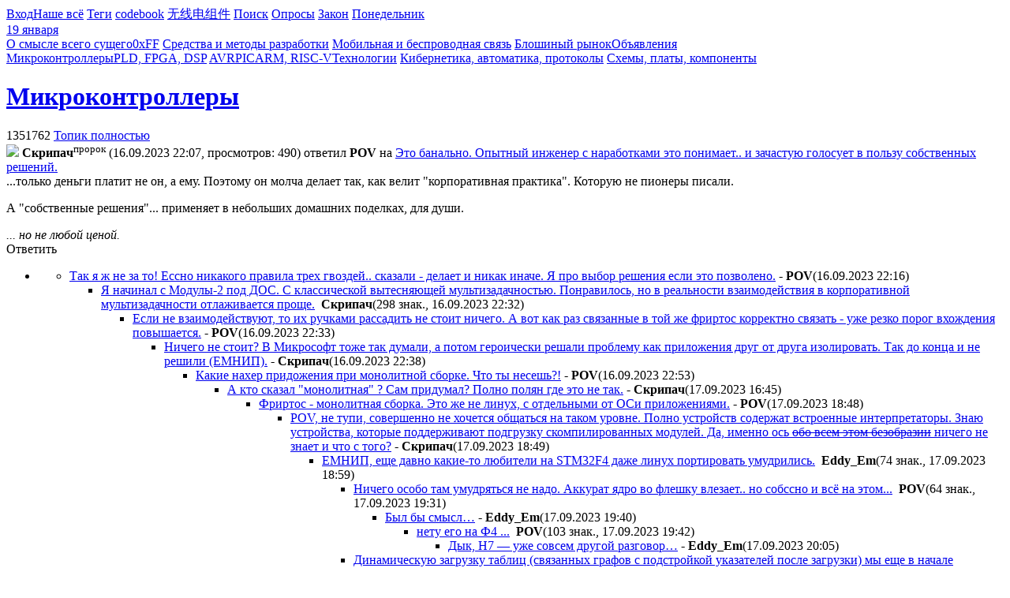

--- FILE ---
content_type: text/html; charset=UTF-8
request_url: https://caxapa.ru/1351762.html
body_size: 6344
content:

<!DOCTYPE html>
<html>
<head>
<meta http-equiv="Content-Type" content="text/html; charset=UTF-8">
<title>caxapa.ru :: ...только деньги платит не он, а ему. Поэтому он молча делает так,
как велит &quot;корпоративная практика&quot;. Которую не пионеры писали.</title>
<meta name="viewport" content="width=device-width, initial-scale=1">
<meta name="yandex-verification" content="921539d59f27fca5" />
<meta name="mailru-domain" content='u48YRqObJwQ7HNVp' />
<meta name="google-site-verification" content="0oRGjgy_EdvcYVe0z7kBi1NzhptdLsjjJikpjLlUZBs">
<meta name="Description" content="caxapa.ru :: ...только деньги платит не он, а ему. Поэтому он молча делает так,
как велит &quot;корпоративная практика&quot;. Которую не пионеры писали." >
<meta name="Keywords" content="электроника схемотехника системотехника конструирование технологии комлектация">
<base href="/">
<link rel="alternate" type="application/rss+xml" href="/rss.xml" title="Сообщения конференции caxapa.ru">
<link rel="shortcut icon" href="/favicon.ico" type="image/x-icon">
<link rel='stylesheet' type='text/css' href='/css/generic.css?qt227bv'>
<link rel='stylesheet' type='text/css' href='/css/font-awesome.css'>
<link rel='stylesheet' type='text/css' href='/css/icons.css?qt1gk9r'>
<link rel='stylesheet' type='text/css' href='/css/head.css?qt227cf'>
<link rel='stylesheet' type='text/css' href='/css/index.css?qt22mn0'>
<link rel='stylesheet' type='text/css' href='/css/message.css?qt227cy'>
<link rel='stylesheet' type='text/css' href='/css/buttons.css?qt1gtz8'>
<script src='/js/js.cookie.js?qpn1srw'></script>
<script src='/js/jquery.min.js'></script>
<script src='/js/jquery.mark.min.js'></script>
<script src='/js/index.js?qt4jbli'></script>
<script src='/js/jquery.syntax.js?qrpc9kq'></script>
<script>
var timestamp=1768855250;
var uid=0;
var ex_tree=false;
var hilite=[];
var was={};
var filters=[];
var options=[];
</script>
<script src='/themes/themes.js?qt1gl0j'></script>
</head>

<body>

<!--
88888888888888888888888888888888888888888888888888888888888888888888888
88.._|      | `-.  | `.  -_-_ _-_  _-  _- -_ -  .'|   |.'|     |  _..88
88   `-.._  |    |`!  |`.  -_ -__ -_ _- _-_-  .'  |.;'   |   _.!-|   88
88      | `-!._  |  `;!  ;.  -  -  -  -   - ."   ;'   _!.i'|     |   88
88..__  |     |`-!._ | `.| |===============|."'| _!.;'|    |     |_..88
88   |``"..__ |    |`";.| i|_|. . . . . .|_|'| _!-|   |   _|..-|'    88
88   |      |``--..|_ | `;!| | . [506] . | |.'j   |_..!-'|     |     88
88   |      |    |   |`-,!_|_|. . . . . .|_||.!-;'  |    |     |     88
88___|______|____!.,.!,.!,!| | . . @ . . | |,!,.!.,.!..__|_____|_____88
88      |     |    |  |  | |_|. . . . . .|_|| |   |   |    |      |  88
88      |     |    |..!-;'i| | . . . . . | |`  -..|   |    |      |  88
88      |    _!.-j'  | _!,"|_|o~~ . . . .|_||!._|  `i-!.._ |      |  88
88     _!.-'|    | _."|  !;| | # . . . . | |`.| `-._|    |``-.._  |  88
88..-i'     |  _.''|  !-| !|_|. . . . . .|_|.|`-. | ``._ |     |``"..88
88   |      |.|    |.|  !| | | . . . . . | ||`. |`!   | `".    |     88
88   |  _.-'  |  .'  |.' |/|_|. . . . . .|_|! |`!  `,.|    |-._|     88
88  _!"'|     !.'|  .'| .'|[@]===========[@] \|  `. | `._  |   `-._  88
88-'    |   .'   |.|  |/| /                 \|`.  |`!    |.|      |`-88
88      |_.'|   .' | .' |/                   \  \ |  `.  | `._    |  88
88     .'   | .'   |/|  /                     \ |`!   |`.|    `.  |  88
88888888888888888888888888888888200188888888888888888888888888888888888
-->
<div class="topnav sans-serif">
<a class='icon user' href='https://caxapa.ru/login'>Вход</a><a href="/sitemap.html" class='icon bars'>Наше всё</a>
<a href="/tags/" class='icon tag'>Теги</a>
<a href="/codebook/" title="Каталог маркировок">codebook</a>
<a href="/parts/brands">无线电组件</a>
<a href="/search/" class="icon search">Поиск</a>
<a href="/vote/">Опросы</a>
<a href="/law">Закон</a>
<a class="top_date" href="/">Понедельник<br>19 января
<!-- 18 day --></a>
</div>


<a class='icq icon letter' href='/user' title='Сообщения'></a>
<div class="tophead">
    <div class="rubber center">
        <div class="mid_top">
            <div class="nav left"><a rel='a_11' id='a_11' href='/zen.html' title='Ответы на главные вопросы жизни, вселенной и всего такого'>О смысле всего сущего</a><a rel='a_8' id='a_8' href='/off.html' title='Солнце ещё не взошло, а в стране дураков уже вовсю кипела работа'>0xFF</a>
<a rel='a_10' id='a_10' href='/dao.html' title='Машины не научатся думать до тех пор, пока не научатся думать люди'>Средства и методы разработки</a>
<a rel='a_2' id='a_2' href='/rfid.html' title='ГЛОНАСС, GSM/GPRS,  Bluetooth, ZigBee, GPS, RF, RFID и смарткарты'>Мобильная и беспроводная связь</a>
<a rel='a_12' id='a_12' href='/xchg.html' title='Раскопай своих подвалов и шкафов перетряси'>Блошиный рынок</a><a rel='a_15' id='a_15' href='/misc.html' title='Объявления'>Объявления</a></div>
            <a href='/' class="logo" title='caxapa'></a>
            <div class="nav right"><a rel='a_3' id='a_3' href='/mcu.html' title='Всё, что вы хотели узнать о микроконтроллерах, но стеснялись спросить'>Микроконтроллеры</a><a rel='a_13' id='a_13' href='/pld.html' title='ПЛИС FPGA CPLD VHDL verilog ЦОС DSP'>PLD, FPGA, DSP</a>
<a rel='a_14' id='a_14' href='/avr.html' title='Микроконтроллеры AVR'>AVR</a><a rel='a_9' id='a_9' href='/pic.html' title='Продукция Микрочип'>PIC</a><a rel='a_6' id='a_6' href='/arm.html' title='ARM Cortex RISC-V Stellaris Sitara'>ARM, RISC-V</a><a rel='a_17' id='a_17' href='/tech.html' title='Современные промышленные технологии'>Технологии</a>
<a rel='a_16' id='a_16' href='/cyber.html' title='АСУ, промавтоматика, умные дома с гигантскими боевыми человекоподобными роботами'>Кибернетика, автоматика, протоколы</a>
<a rel='a_5' id='a_5' href='/sch.html' title='Схемы, платы, компоненты'>Схемы, платы, компоненты</a></div>
        </div>
        <div class="center" id='mid_bot'>
        <h1><a href='/mcu.html'>Микроконтроллеры</a></h1>        </div>
    </div>
</div>

<script> telemetry(); </script>


<div class='cbar top'><a class='label'>1351762</a>

<a href='1351558/?todo=full' class='rubber'>Топик полностью</a>

</div>



<script>var message={fint:'3'};</script>
<script src='/js/answer.js?qt1f1vv'></script>

<main style='flex-flow:row-reverse'>
<section>
<div class='msg-box'>

<img class='avatar' src='/user/images/6200'>
<span class='caption'><span class="icon gold star shadow"></span><span class="icon gold star shadow"></span><span class="icon gold star shadow"></span><span class="icon gold star shadow"></span> <strong class='n' data-uid='6200'>Cкpипaч</strong><sup>пророк</sup> <span>(16.09.2023 22:07, просмотров: 490)</span> ответил <strong class='old n' data-uid='119'>POV</strong> на <a href='/1351759' style='display:inline'>Это банально. Опытный инженер с наработками это понимает.. и
зачастую голосует в пользу собственных решений.</a><br></span>
<div class='message'><span class='subject'>...только деньги платит не он, а ему. Поэтому он молча делает так,
как велит "корпоративная практика". Которую не пионеры писали.</span>&nbsp;<p>А "собственные решения"... применяет в небольших домашних поделках, для души.</p></div>
<cite>... но не любой ценой.</cite>
</div>
<!-- ========================= G O G O L ======================= -->

<script src='/js/fingerprint2.min.js'></script>
<script src='/js/jquery.gogol.min.js?qs6n0k7'></script>
<script>
$('head').append('<link rel="stylesheet" href="/css/gogol.css?qs6n296" />');
message= {id:'1351762', parent_id:'1351759', family:'1351558', fint:'3', notify:'0', noname:''};
max_size='16M';
</script>

<div class='buttons'><a class='button answer'>Ответить</a></div>

<div class='editor_placeholder'></div>


<!-- ========================= G O G O L ======================= --><ul id='topics' class='answers topics'>

<li id='ul_1351762' class='topic'>
	<ul data-parent='1351762' class='childs'>
		<li id='ul_1351767' data-topic='1351767' class='topic'><a class='icon expand'></a><a href='/1351767.html'>Так я ж не за то! Ессно никакого правила трех гвоздей.. сказали -
делает и никак иначе. Я про выбор решения если это позволено.</a>&nbsp;- <strong class='n' data-uid='119'>POV</strong><span class='small info'><span class='date'  data-like='[0,0]' data-timestamp='1694891777,1694891777'>(16.09.2023 22:16</span>)</span><a data-nw='1694891777.3' data-topic='1351767'></a>
			<ul data-parent='1351767' class='childs'>
				<li id='ul_1351774' data-topic='1351774' class='topic'><a class='icon expand'></a><a href='/1351774.html'>Я начинал с Модулы-2 под ДОС. С классической вытесняющей
мультизадачностью. Понравилось, но в реальности взаимодействия в
корпоративной мультизадачности отлаживается проще.</a>&nbsp;<a class='leech' data-id='1351774' data-user='6200'></a> <strong class='n' data-uid='6200'>Cкpипaч</strong><span class='small info'><span class='date'  data-like='[0,0]' data-timestamp='1694892763,1694892763'>(298 знак., 16.09.2023 22:32</span>)</span><a data-nw='1694892763.3' data-topic='1351774'></a>
					<ul data-parent='1351774' class='childs'>
						<li id='ul_1351780' data-topic='1351780' class='topic'><a class='icon expand'></a><a href='/1351780.html'>Если не взаимодействуют, то их ручками рассадить не стоит ничего. А
вот как раз связанные в той же фриртос корректно связать - уже
резко порог вхождения повышается.</a>&nbsp;- <strong class='n' data-uid='119'>POV</strong><span class='small info'><span class='date'  data-like='[0,0]' data-timestamp='1694892792,1694892792'>(16.09.2023 22:33</span>)</span><a data-nw='1694892792.3' data-topic='1351780'></a>
							<ul data-parent='1351780' class='childs'>
								<li id='ul_1351787' data-topic='1351787' class='topic'><a class='icon expand'></a><a href='/1351787.html'>Ничего не стоит? В Микрософт тоже так думали, а потом героически
решали проблему как приложения друг от друга изолировать. Так до
конца и не решили (ЕМНИП).</a>&nbsp;- <strong class='n' data-uid='6200'>Cкpипaч</strong><span class='small info'><span class='date'  data-like='[0,0]' data-timestamp='1694893138,1694893138'>(16.09.2023 22:38</span>)</span><a data-nw='1694893138.3' data-topic='1351787'></a>
									<ul data-parent='1351787' class='childs'>
										<li id='ul_1351796' data-topic='1351796' class='topic'><a class='icon expand'></a><a href='/1351796.html'>Какие нахер придожения при монолитной сборке. Что ты несешь?!</a>&nbsp;- <strong class='n' data-uid='119'>POV</strong><span class='small info'><span class='date'  data-like='[0,0]' data-timestamp='1694893989,1694893989'>(16.09.2023 22:53</span>)</span><a data-nw='1694893989.3' data-topic='1351796'></a>
											<ul data-parent='1351796' class='childs'>
												<li id='ul_1351945' data-topic='1351945' class='topic'><a class='icon expand'></a><a href='/1351945.html'>А кто сказал "монолитная" ? Сам придумал? Полно полян где это не
так.</a>&nbsp;- <strong class='n' data-uid='6200'>Cкpипaч</strong><span class='small info'><span class='date'  data-like='[0,0]' data-timestamp='1694958350,1694958350'>(17.09.2023 16:45</span>)</span><a data-nw='1694958350.3' data-topic='1351945'></a>
													<ul data-parent='1351945' class='childs'>
														<li id='ul_1351960' data-topic='1351960' class='topic'><a class='icon expand'></a><a href='/1351960.html'>Фриртос - монолитная сборка. Это же не линух, с отдельными от ОСи
приложениями.</a>&nbsp;- <strong class='n' data-uid='119'>POV</strong><span class='small info'><span class='date'  data-like='[0,0]' data-timestamp='1694965710,1694965710'>(17.09.2023 18:48</span>)</span><a data-nw='1694965710.3' data-topic='1351960'></a>
															<ul data-parent='1351960' class='childs'>
																<li id='ul_1351961' data-topic='1351961' class='topic'><a class='icon expand'></a><a href='/1351961.html'>POV, не тупи, совершенно не хочется общаться на таком уровне. Полно
устройств содержат встроенные интерпретаторы. Знаю устройства,
которые поддерживают подгрузку скомпилированных модулей. Да, именно
ось <strike>обо всем этом безобразии</strike> ничего не знает и что с того?</a>&nbsp;- <strong class='n' data-uid='6200'>Cкpипaч</strong><span class='small info'><span class='date'  data-like='[0,0]' data-timestamp='1694965784,1694965784'>(17.09.2023 18:49</span>)</span><a data-nw='1694965784.3' data-topic='1351961'></a>
																	<ul data-parent='1351961' class='childs'>
																		<li id='ul_1351964' data-topic='1351964' class='topic'><a class='icon expand'></a><a href='/1351964.html'>ЕМНИП, еще давно какие-то любители на STM32F4 даже линух
портировать умудрились.</a>&nbsp;<a class='leech' data-id='1351964' data-user='12125'></a> <strong class='n' data-uid='12125'>Eddy_Em</strong><span class='small info'><span class='date'  data-like='[0,0]' data-timestamp='1694966389,1694966389'>(74 знак., 17.09.2023 18:59</span>)</span><a data-nw='1694966389.3' data-topic='1351964'></a>
																			<ul data-parent='1351964' class='childs'>
																				<li id='ul_1351972' data-topic='1351972' class='topic'><a class='icon expand'></a><a href='/1351972.html'>Ничего особо там умудряться не надо. Аккурат ядро во флешку
влезает.. но собссно и всё на этом...</a>&nbsp;<a class='leech' data-id='1351972' data-user='119'></a> <strong class='n' data-uid='119'>POV</strong><span class='small info'><span class='date'  data-like='[0,0]' data-timestamp='1694968316,1694968316'>(64 знак., 17.09.2023 19:31</span>)</span><a data-nw='1694968316.3' data-topic='1351972'></a>
																					<ul data-parent='1351972' class='childs'>
																						<li id='ul_1351974' data-topic='1351974' class='topic'><a class='icon expand'></a><a href='/1351974.html'>Был бы смысл…</a>&nbsp;- <strong class='n' data-uid='12125'>Eddy_Em</strong><span class='small info'><span class='date'  data-like='[0,0]' data-timestamp='1694968800,1694968800'>(17.09.2023 19:40</span>)</span><a data-nw='1694968800.3' data-topic='1351974'></a>
																							<ul data-parent='1351974' class='childs'>
																								<li id='ul_1351975' data-topic='1351975' class='topic'><a class='icon expand'></a><a href='/1351975.html'>нету его на Ф4 ...</a>&nbsp;<a class='leech' data-id='1351975' data-user='119'></a> <strong class='n' data-uid='119'>POV</strong><span class='small info'><span class='date'  data-like='[0,0]' data-timestamp='1694968945,1694968945'>(103 знак., 17.09.2023 19:42</span>)</span><a data-nw='1694968945.3' data-topic='1351975'></a>
																									<ul data-parent='1351975' class='childs'>
																										<li id='ul_1351984' data-topic='1351984' class='topic'><a class='icon empty'></a><a href='/1351984.html'>Дык, H7 — уже совсем другой разговор…</a>&nbsp;- <strong class='n' data-uid='12125'>Eddy_Em</strong><span class='small info'><span class='date'  data-like='[0,0]' data-timestamp='1694970346,1694970346'>(17.09.2023 20:05</span>)</span><a data-nw='1694970346.3' data-topic='1351984'></a></li>
																									</ul>
																								</li>
																							</ul>
																						</li>
																					</ul>
																				</li>
																				<li id='ul_1351971' data-topic='1351971' class='topic'><a class='icon empty'></a><a href='/1351971.html'>Динамическую загрузку таблиц (связанных графов с подстройкой
указателей после загрузки) мы еще в начале девяностых делали.
Работало больше десяти лет. Под ДОС.</a>&nbsp;- <strong class='n' data-uid='6200'>Cкpипaч</strong><span class='small info'><span class='date'  data-like='[0,0]' data-timestamp='1694968083,1694968083'>(17.09.2023 19:28</span>)</span><a data-nw='1694968083.3' data-topic='1351971'></a></li>
																			</ul>
																		</li>
																	</ul>
																</li>
															</ul>
														</li>
													</ul>
												</li>
											</ul>
										</li>
									</ul>
								</li>
							</ul>
						</li>
					</ul>
				</li>
			</ul>
		</li>
	</ul></li>
</ul>

</section>
</main>

<footer>
<style type="text/css">
#footer {
    clear:both;
    display:flex;
    flex-flow:row wrap;
    align-items:flex-end;
    padding:.3em 2em 1.5em;
    color:#666;
    font-size:0.65rem;
}
#footer .rubber {flex-grow:1;}
</style>

<div id="footer">
<a class='rubber'></a>

<div style="text-align:center">


    <div class="cpylft">
         Лето 7534 от сотворения мира. При использовании материалов сайта ссылка на
         <a href="/">caxapу</a> обязательна. <a href="/admin.html">Вебмастер</a>
         <br>MMI&nbsp;©&nbsp;MMXXVI    </div>
</div>

<div class="rubber transparent">

<!--LiveInternet counter--><script type="text/javascript">

document.write("<a href='//www.liveinternet.ru/click' "+
    "target=_blank><img src='//counter.yadro.ru/hit?t45.1;r"+
    escape(document.referrer)+((typeof(screen)=="undefined")?"":
    ";s"+screen.width+"*"+screen.height+"*"+(screen.colorDepth?
    screen.colorDepth:screen.pixelDepth))+";u"+escape(document.URL)+
    ";h"+escape(document.title.substring(0,150))+";"+Math.random()+
    "' border='0' width='1' height='1' style='display:none'><\/a>")


</script><!--/LiveInternet-->

</div>

</div>
</footer>
</body>
</html>